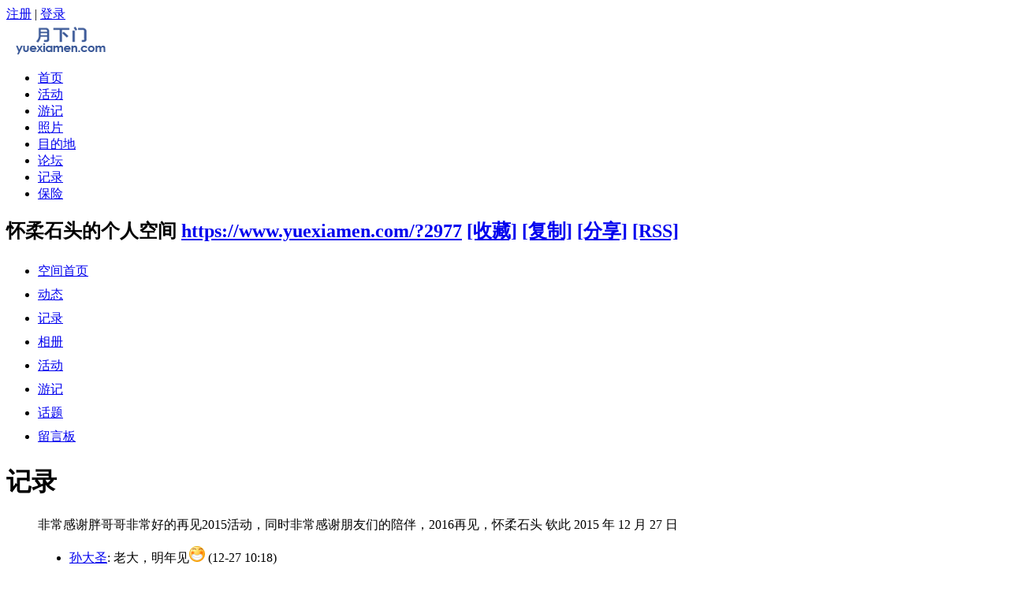

--- FILE ---
content_type: text/html;charset=gbk
request_url: https://www.yuexiamen.com/space-2977-do-doing-view-me-doid-32182.html
body_size: 4140
content:
<!DOCTYPE html>
<html xmlns="http://www.w3.org/1999/xhtml">
<head>
<meta http-equiv="Content-Type" content="text/html; charset=gbk" />
<title>怀柔石头的记录_月下门网</title>
<meta name="keywords" content="怀柔石头的记录" />
<meta name="description" content="怀柔石头的记录 " />
<meta name="MSSmartTagsPreventParsing" content="True" />
<meta http-equiv="MSThemeCompatible" content="Yes" />
<base href="https://www.yuexiamen.com" /><link rel="stylesheet" type="text/css" href="data/cache/style_1_common.css?LLE" /><link rel="stylesheet" type="text/css" href="data/cache/style_1_home_space.css?LLE" /><script type="text/javascript">var PHP_SELF = 'forum.php';var STYLEID = '1', STATICURL = 'static/', IMGDIR = 'static/image/common/', VERHASH = 'LLE', charset = 'gbk', discuz_uid = '0', cookiepre = 'mcL7_2132_', cookiedomain = '', cookiepath = '/', showusercard = '1', attackevasive = '0', disallowfloat = 'newthread', creditnotice = '1|写作|,2|摄影|,3|话题|,4|鉴赏|,5|活动|,6|会员|', defaultstyle = '', REPORTURL = 'aHR0cDovL3d3dy55dWV4aWFtZW4uY29tL3NwYWNlLTI5NzctZG8tZG9pbmctdmlldy1tZS1kb2lkLTMyMTgyLmh0bWw=', SITEURL = 'https://www.yuexiamen.com/', JSPATH = 'static/js/', CSSPATH = 'data/cache/style_', DYNAMICURL = '';</script>
<script src="static/js/common.js?LLE" type="text/javascript"></script><script src="/style/js/comm.js?LLE" type="text/javascript"></script>
<script src="static/js/home.js?LLE" type="text/javascript"></script>
<link rel="stylesheet" type="text/css" href='data/cache/style_1_css_space.css?LLE' />
<link id="style_css" rel="stylesheet" type="text/css" href="static/space/t1/style.css?LLE">
<style id="diy_style"></style>
</head>

<body id="space" onkeydown="if(event.keyCode==27) return false;">
<div id="append_parent"></div>
<div id="ajaxwaitid"></div>
<div id="msg_sound" style="display:none;"></div>



<div id="toptb" class="cl">
<div class="topnavbox">


<div class="y">
<a href="member.php?mod=register" onclick="showWindow('login', this.href);return false;">注册</a> | 
<a href="member.php?mod=logging&amp;action=login" onclick="showWindow('login', this.href);return false;">登录</a>
</div>

<div class="z">
<div class="small_logo"><a href=""><img src="/style/images/logo_small.gif"></a></div>
<ul id="navs_menu">
<li><a href="/">首页</a></li><li id="mn_N8299" ><a href="activitys.html" hidefocus="true"  >活动</a></li><li id="mn_N0ff8" ><a href="notes.html" hidefocus="true"  >游记</a></li><li id="mn_Nf2d5" ><a href="albums.html" hidefocus="true"  >照片</a></li><li id="mn_Na246" ><a href="mudidi/" hidefocus="true"  >目的地</a></li><li id="mn_forum" ><a href="forum.html" hidefocus="true"  >论坛</a></li><li id="mn_home_15" ><a href="space-mod-space-do-doing-view-all.html" hidefocus="true"  >记录</a></li><li id="mn_Naebd" ><a href="https://cps.xiebao18.com/csl1000751" hidefocus="true" target="_blank"  >保险</a></li></ul>

</div>
</div>
</div>
<div id="hd" class="wp cl">

<h2 id="spaceinfoshow"><strong id="spacename" class="mbn">
怀柔石头的个人空间</strong>
<span class="xs0 xw0">
<a id="domainurl" href="https://www.yuexiamen.com/?2977" onclick="setCopy('https://www.yuexiamen.com/?2977', '空间地址复制成功');return false;">https://www.yuexiamen.com/?2977</a>
<a href="javascript:;" onclick="addFavorite(location.href, document.title)">[收藏]</a>
<a id="domainurl" href="https://www.yuexiamen.com/?2977" onclick="setCopy('https://www.yuexiamen.com/?2977', '空间地址复制成功');return false;">[复制]</a>
<a id="share_space" href="home.php?mod=spacecp&amp;ac=share&amp;type=space&amp;id=2977" onclick="showWindow(this.id, this.href, 'get', 0);">[分享]</a>
<a href="space-mod-rss-uid-2977.html">[RSS]</a>
</span>
<span id="spacedescription" class="xs1 xw0 mtn"></span>
</h2><div id="nv">
<ul>
<li><a href="space-2977.html">空间首页</a></li>
<li><a href="space-2977-do-home-view-me.html">动态</a></li>
<li><a href="space-2977-do-doing-view-me.html">记录</a></li>
<li><a href="space-2977-do-album-view-me.html">相册</a></li>

<li><a href="space-2977-do-activity-view-me.html">活动</a></li>
<li><a href="space-2977-do-note-view-me.html">游记</a></li>

<li><a href="space-2977-do-thread-view-me.html">话题</a></li>
<li><a href="space-2977-do-wall.html">留言板</a></li>
</ul>
</div>
<style>#nv li a {line-height:30px;;height:30px;}</style></div>

<div class="p_pop h_pop" id="mn_userapp_menu" style="display: none"></div> <div id="ct" class="ct2 wp cl">
<div class="mn">
<div class="bm">
<div class="bm_h">
<h1 class="mt">记录</h1>
</div>
<div class="bm_c">
<div class="xld "><dl id="c0P3MKVpdl32182" class="pbn bbda cl">
<dd class="ptw xs2">
<span>非常感谢胖哥哥非常好的再见2015活动，同时非常感谢朋友们的陪伴，2016再见，怀柔石头  钦此   2015  年   12  月  27  日</span> </dd><dd class="cmt brm" id="c0P3MKVp_32182">
<span id="c0P3MKVp_form_32182_0"></span><ul><li class="ptn pbn" style="padding-left:0em;">
<a href="space-7771.html" class="lit">孙大圣</a>: 老大，明年见<img src="image/face/4.gif" class="face"> <span class="xg1">(12-27 10:18)</span>
<div id="c0P3MKVp_form_32182_176891"></div>
</li>
<li class="ptn pbn" style="padding-left:0em;">
<a href="space-415.html" class="lit">丹橘树</a>: che <span class="xg1">(12-27 12:57)</span>
<div id="c0P3MKVp_form_32182_176892"></div>
</li>
<li class="ptn pbn" style="padding-left:0em;">
<a href="space-7820.html" class="lit">活力户外</a>: 钦此 <span class="xg1">(12-27 14:02)</span>
<div id="c0P3MKVp_form_32182_176899"></div>
</li>
<li class="ptn pbn" style="padding-left:0em;">
<a href="space-4866.html" class="lit">学红</a>: 谢恩 <span class="xg1">(12-27 14:16)</span>
<div id="c0P3MKVp_form_32182_176901"></div>
</li>
<li class="ptn pbn" style="padding-left:0em;">
<a href="space-600.html" class="lit">不倒翁</a>: <img src="image/face/3.gif" class="face"><img src="image/face/3.gif" class="face"><img src="image/face/3.gif" class="face"> <span class="xg1">(12-27 15:10)</span>
<div id="c0P3MKVp_form_32182_176902"></div>
</li>
<li class="ptn pbn" style="padding-left:0em;">
<a href="space-4523.html" class="lit">胖哥</a>: 很高兴与石头一起走完2015最后一次活动<img src="image/face/3.gif" class="face"> <span class="xg1">(12-27 19:05)</span>
<div id="c0P3MKVp_form_32182_176907"></div>
</li>
<li class="ptn pbn dtls" style="padding-left:2em;">
<a href="space-2977.html" class="lit">怀柔石头</a>: 非常期待呀<img src="image/face/3.gif" class="face">再次同行 <span class="xg1">(12-27 20:04)</span>
<div id="c0P3MKVp_form_32182_176908"></div>
</li>
<li class="ptn pbn" style="padding-left:0em;">
<a href="space-4854.html" class="lit">天外来客1</a>: <img src="image/face/3.gif" class="face">石头16年再见<img src="image/face/3.gif" class="face"> <span class="xg1">(12-27 21:29)</span>
<div id="c0P3MKVp_form_32182_176913"></div>
</li>
<li class="ptn pbn dtls" style="padding-left:2em;">
<a href="space-2977.html" class="lit">怀柔石头</a>: 好的非常期待与哥哥同行<img src="image/face/3.gif" class="face"> <span class="xg1">(12-27 22:29)</span>
<div id="c0P3MKVp_form_32182_176918"></div>
</li>
<li class="ptn pbn dtls" style="padding-left:2em;">
<a href="space-10213.html" class="lit">青青绿竹</a>: 16年，掰指头算算，那是2030年。。。。。。<img src="image/face/24.gif" class="face">你要逃离地球？ <span class="xg1">(12-27 23:35)</span>
<div id="c0P3MKVp_form_32182_176923"></div>
</li>
<li class="ptn pbn" style="padding-left:0em;">
<a href="space-1282.html" class="lit">彩笺</a>: 头一次让我看到如此快乐的石头，在2015年末 <span class="xg1">(12-27 22:26)</span>
<div id="c0P3MKVp_form_32182_176916"></div>
</li>
<li class="ptn pbn dtls" style="padding-left:2em;">
<a href="space-2977.html" class="lit">怀柔石头</a>: <img src="image/face/3.gif" class="face">因为不是有彩箋吗 <span class="xg1">(12-27 22:29)</span>
<div id="c0P3MKVp_form_32182_176917"></div>
</li>
<li class="ptn pbn" style="padding-left:0em;">
<a href="space-12924.html" class="lit">恩来</a>: 期待着以后继续同行！<img src="image/face/3.gif" class="face"> <span class="xg1">(12-28 07:40)</span>
<div id="c0P3MKVp_form_32182_176926"></div>
</li>
<li class="ptn pbn dtls" style="padding-left:2em;">
<a href="space-2977.html" class="lit">怀柔石头</a>: <img src="image/face/3.gif" class="face"> <span class="xg1">(12-28 10:00)</span>
<div id="c0P3MKVp_form_32182_176944"></div>
</li>
<li class="ptn pbn" style="padding-left:0em;">
<a href="space-15013.html" class="lit">老五</a>: <img src="image/face/3.gif" class="face"> <span class="xg1">(12-28 10:21)</span>
<div id="c0P3MKVp_form_32182_176951"></div>
</li>
</ul>
<div class="tri"></div></dd>
<dd class="ptn xg1">
<span class="y">2015-12-27 09:30</span>
<a href="javascript:;" onclick="docomment_form(32182, 0, 'c0P3MKVp');">回复</a><span class="pipe">|</span>
</dd>
</dl>
</div>
</div>
</div>
</div>
<div class="sd"><div id="pcd" class="bm cl"><div class="bm_c">
<div class="hm">
<p><a href="space-2977.html" class="avtm"><img src="https://www.yuexiamen.com/uc_server/avatar.php?uid=2977&size=middle" /></a></p>
<h2 class="xs2"><a href="space-2977.html">怀柔石头</a></h2>
</div>
<ul class="xl xl2 cl ul_list">
<li class="ul_broadcast"><a href="space-2977.html">查看广播</a></li>
<li class="ul_flw"><a id="followmod" onclick="showWindow(this.id, this.href, 'get', 0);" href="home.php?mod=spacecp&amp;ac=follow&amp;op=add&amp;hash=b1e40f29&amp;fuid=2977">收听TA</a>
</li>
<li class="ul_add"><a href="home.php?mod=spacecp&amp;ac=friend&amp;op=add&amp;uid=2977&amp;handlekey=addfriendhk_2977" id="a_friend_li_2977" onclick="showWindow(this.id, this.href, 'get', 0);">加为好友</a></li>
<li class="ul_contect"><a href="space-2977-do-wall.html">给我留言</a></li>
<li class="ul_poke"><a href="home.php?mod=spacecp&amp;ac=poke&amp;op=send&amp;uid=2977&amp;handlekey=propokehk_2977" id="a_poke_2977" onclick="showWindow(this.id, this.href, 'get', 0);">打个招呼</a></li>

<li class="ul_pm"><a href="home.php?mod=spacecp&amp;ac=pm&amp;op=showmsg&amp;handlekey=showmsg_2977&amp;touid=2977&amp;pmid=0&amp;daterange=2" id="a_sendpm_2977" onclick="showWindow('showMsgBox', this.href, 'get', 0)">发送消息</a></li>
</ul>
</div>
</div>
</div>
<script type="text/javascript">
function succeedhandle_followmod(url, msg, values) {
var fObj = $('followmod');
if(values['type'] == 'add') {
fObj.innerHTML = '取消收听';
fObj.href = 'home.php?mod=spacecp&ac=follow&op=del&fuid='+values['fuid'];
} else if(values['type'] == 'del') {
fObj.innerHTML = '收听TA';
fObj.href = 'home.php?mod=spacecp&ac=follow&op=add&hash=b1e40f29&fuid='+values['fuid'];
}
}
</script></div>
</div>

	</div>
<div id="ft" class="wp cl" >
 <p style=“padding-top:10px”>联系我们 邮箱：<A href="mailto:yuexiamenwang@126.com">yuexiamenwang@126.com</A> &nbsp;&nbsp;电话：<font color="#333333">13911517804</font> &nbsp;&nbsp;&nbsp;&nbsp; <A href="http://www.beian.miit.gov.cn"  style="color:#999999;"> 京ICP备20009795号-1</a> - 京公网安备110108007239号</p></div>
<script src="home.php?mod=misc&ac=sendmail&rand=1768975532" type="text/javascript"></script>
<div id="scrolltop">
<span hidefocus="true"><a title="返回顶部" onclick="window.scrollTo('0','0')" class="scrolltopa" ><b>返回顶部</b></a></span>
</div>
<script type="text/javascript">_attachEvent(window, 'scroll', function () { showTopLink(); });checkBlind();</script>
			<div id="discuz_tips" style="display:none;"></div>
			<script type="text/javascript">
				var tipsinfo = '7839692|X3.2|0.6||0||0|7|1768975532|53699337ea0138cf643e4ba342385db8|2';
			</script>
			<script src="https://discuz.gtimg.cn/cloud/scripts/discuz_tips.js?v=1" type="text/javascript" charset="UTF-8"></script></body>
</html>
